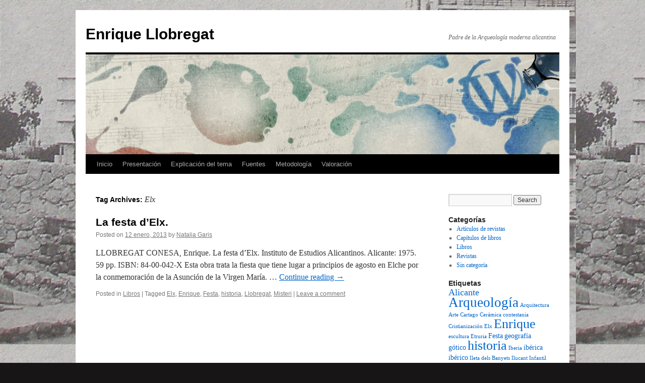

--- FILE ---
content_type: text/html; charset=UTF-8
request_url: https://blogs.ua.es/enriquellobregat/tag/elx/
body_size: 8432
content:
<!DOCTYPE html>
<html lang="es-ES">
<head>
<meta charset="UTF-8" />
<title>
Elx | Enrique Llobregat	</title>
<link rel="profile" href="https://gmpg.org/xfn/11" />
<link rel="stylesheet" type="text/css" media="all" href="https://blogs.ua.es/enriquellobregat/wp-content/themes/twentyten/style.css?ver=20250415" />
<link rel="pingback" href="https://blogs.ua.es/enriquellobregat/xmlrpc.php">
<meta name='robots' content='max-image-preview:large' />
	<style>img:is([sizes="auto" i], [sizes^="auto," i]) { contain-intrinsic-size: 3000px 1500px }</style>
	<link rel="alternate" type="application/rss+xml" title="Enrique Llobregat &raquo; Feed" href="https://blogs.ua.es/enriquellobregat/feed/" />
<link rel="alternate" type="application/rss+xml" title="Enrique Llobregat &raquo; RSS de los comentarios" href="https://blogs.ua.es/enriquellobregat/comments/feed/" />
<link rel="alternate" type="application/rss+xml" title="Enrique Llobregat &raquo; Elx RSS de la etiqueta" href="https://blogs.ua.es/enriquellobregat/tag/elx/feed/" />
<script type="text/javascript">
/* <![CDATA[ */
window._wpemojiSettings = {"baseUrl":"https:\/\/s.w.org\/images\/core\/emoji\/16.0.1\/72x72\/","ext":".png","svgUrl":"https:\/\/s.w.org\/images\/core\/emoji\/16.0.1\/svg\/","svgExt":".svg","source":{"concatemoji":"https:\/\/blogs.ua.es\/enriquellobregat\/wp-includes\/js\/wp-emoji-release.min.js?ver=6.8.2"}};
/*! This file is auto-generated */
!function(s,n){var o,i,e;function c(e){try{var t={supportTests:e,timestamp:(new Date).valueOf()};sessionStorage.setItem(o,JSON.stringify(t))}catch(e){}}function p(e,t,n){e.clearRect(0,0,e.canvas.width,e.canvas.height),e.fillText(t,0,0);var t=new Uint32Array(e.getImageData(0,0,e.canvas.width,e.canvas.height).data),a=(e.clearRect(0,0,e.canvas.width,e.canvas.height),e.fillText(n,0,0),new Uint32Array(e.getImageData(0,0,e.canvas.width,e.canvas.height).data));return t.every(function(e,t){return e===a[t]})}function u(e,t){e.clearRect(0,0,e.canvas.width,e.canvas.height),e.fillText(t,0,0);for(var n=e.getImageData(16,16,1,1),a=0;a<n.data.length;a++)if(0!==n.data[a])return!1;return!0}function f(e,t,n,a){switch(t){case"flag":return n(e,"\ud83c\udff3\ufe0f\u200d\u26a7\ufe0f","\ud83c\udff3\ufe0f\u200b\u26a7\ufe0f")?!1:!n(e,"\ud83c\udde8\ud83c\uddf6","\ud83c\udde8\u200b\ud83c\uddf6")&&!n(e,"\ud83c\udff4\udb40\udc67\udb40\udc62\udb40\udc65\udb40\udc6e\udb40\udc67\udb40\udc7f","\ud83c\udff4\u200b\udb40\udc67\u200b\udb40\udc62\u200b\udb40\udc65\u200b\udb40\udc6e\u200b\udb40\udc67\u200b\udb40\udc7f");case"emoji":return!a(e,"\ud83e\udedf")}return!1}function g(e,t,n,a){var r="undefined"!=typeof WorkerGlobalScope&&self instanceof WorkerGlobalScope?new OffscreenCanvas(300,150):s.createElement("canvas"),o=r.getContext("2d",{willReadFrequently:!0}),i=(o.textBaseline="top",o.font="600 32px Arial",{});return e.forEach(function(e){i[e]=t(o,e,n,a)}),i}function t(e){var t=s.createElement("script");t.src=e,t.defer=!0,s.head.appendChild(t)}"undefined"!=typeof Promise&&(o="wpEmojiSettingsSupports",i=["flag","emoji"],n.supports={everything:!0,everythingExceptFlag:!0},e=new Promise(function(e){s.addEventListener("DOMContentLoaded",e,{once:!0})}),new Promise(function(t){var n=function(){try{var e=JSON.parse(sessionStorage.getItem(o));if("object"==typeof e&&"number"==typeof e.timestamp&&(new Date).valueOf()<e.timestamp+604800&&"object"==typeof e.supportTests)return e.supportTests}catch(e){}return null}();if(!n){if("undefined"!=typeof Worker&&"undefined"!=typeof OffscreenCanvas&&"undefined"!=typeof URL&&URL.createObjectURL&&"undefined"!=typeof Blob)try{var e="postMessage("+g.toString()+"("+[JSON.stringify(i),f.toString(),p.toString(),u.toString()].join(",")+"));",a=new Blob([e],{type:"text/javascript"}),r=new Worker(URL.createObjectURL(a),{name:"wpTestEmojiSupports"});return void(r.onmessage=function(e){c(n=e.data),r.terminate(),t(n)})}catch(e){}c(n=g(i,f,p,u))}t(n)}).then(function(e){for(var t in e)n.supports[t]=e[t],n.supports.everything=n.supports.everything&&n.supports[t],"flag"!==t&&(n.supports.everythingExceptFlag=n.supports.everythingExceptFlag&&n.supports[t]);n.supports.everythingExceptFlag=n.supports.everythingExceptFlag&&!n.supports.flag,n.DOMReady=!1,n.readyCallback=function(){n.DOMReady=!0}}).then(function(){return e}).then(function(){var e;n.supports.everything||(n.readyCallback(),(e=n.source||{}).concatemoji?t(e.concatemoji):e.wpemoji&&e.twemoji&&(t(e.twemoji),t(e.wpemoji)))}))}((window,document),window._wpemojiSettings);
/* ]]> */
</script>
<style id='wp-emoji-styles-inline-css' type='text/css'>

	img.wp-smiley, img.emoji {
		display: inline !important;
		border: none !important;
		box-shadow: none !important;
		height: 1em !important;
		width: 1em !important;
		margin: 0 0.07em !important;
		vertical-align: -0.1em !important;
		background: none !important;
		padding: 0 !important;
	}
</style>
<link rel='stylesheet' id='wp-block-library-css' href='https://blogs.ua.es/enriquellobregat/wp-includes/css/dist/block-library/style.min.css?ver=6.8.2' type='text/css' media='all' />
<style id='wp-block-library-theme-inline-css' type='text/css'>
.wp-block-audio :where(figcaption){color:#555;font-size:13px;text-align:center}.is-dark-theme .wp-block-audio :where(figcaption){color:#ffffffa6}.wp-block-audio{margin:0 0 1em}.wp-block-code{border:1px solid #ccc;border-radius:4px;font-family:Menlo,Consolas,monaco,monospace;padding:.8em 1em}.wp-block-embed :where(figcaption){color:#555;font-size:13px;text-align:center}.is-dark-theme .wp-block-embed :where(figcaption){color:#ffffffa6}.wp-block-embed{margin:0 0 1em}.blocks-gallery-caption{color:#555;font-size:13px;text-align:center}.is-dark-theme .blocks-gallery-caption{color:#ffffffa6}:root :where(.wp-block-image figcaption){color:#555;font-size:13px;text-align:center}.is-dark-theme :root :where(.wp-block-image figcaption){color:#ffffffa6}.wp-block-image{margin:0 0 1em}.wp-block-pullquote{border-bottom:4px solid;border-top:4px solid;color:currentColor;margin-bottom:1.75em}.wp-block-pullquote cite,.wp-block-pullquote footer,.wp-block-pullquote__citation{color:currentColor;font-size:.8125em;font-style:normal;text-transform:uppercase}.wp-block-quote{border-left:.25em solid;margin:0 0 1.75em;padding-left:1em}.wp-block-quote cite,.wp-block-quote footer{color:currentColor;font-size:.8125em;font-style:normal;position:relative}.wp-block-quote:where(.has-text-align-right){border-left:none;border-right:.25em solid;padding-left:0;padding-right:1em}.wp-block-quote:where(.has-text-align-center){border:none;padding-left:0}.wp-block-quote.is-large,.wp-block-quote.is-style-large,.wp-block-quote:where(.is-style-plain){border:none}.wp-block-search .wp-block-search__label{font-weight:700}.wp-block-search__button{border:1px solid #ccc;padding:.375em .625em}:where(.wp-block-group.has-background){padding:1.25em 2.375em}.wp-block-separator.has-css-opacity{opacity:.4}.wp-block-separator{border:none;border-bottom:2px solid;margin-left:auto;margin-right:auto}.wp-block-separator.has-alpha-channel-opacity{opacity:1}.wp-block-separator:not(.is-style-wide):not(.is-style-dots){width:100px}.wp-block-separator.has-background:not(.is-style-dots){border-bottom:none;height:1px}.wp-block-separator.has-background:not(.is-style-wide):not(.is-style-dots){height:2px}.wp-block-table{margin:0 0 1em}.wp-block-table td,.wp-block-table th{word-break:normal}.wp-block-table :where(figcaption){color:#555;font-size:13px;text-align:center}.is-dark-theme .wp-block-table :where(figcaption){color:#ffffffa6}.wp-block-video :where(figcaption){color:#555;font-size:13px;text-align:center}.is-dark-theme .wp-block-video :where(figcaption){color:#ffffffa6}.wp-block-video{margin:0 0 1em}:root :where(.wp-block-template-part.has-background){margin-bottom:0;margin-top:0;padding:1.25em 2.375em}
</style>
<style id='classic-theme-styles-inline-css' type='text/css'>
/*! This file is auto-generated */
.wp-block-button__link{color:#fff;background-color:#32373c;border-radius:9999px;box-shadow:none;text-decoration:none;padding:calc(.667em + 2px) calc(1.333em + 2px);font-size:1.125em}.wp-block-file__button{background:#32373c;color:#fff;text-decoration:none}
</style>
<style id='global-styles-inline-css' type='text/css'>
:root{--wp--preset--aspect-ratio--square: 1;--wp--preset--aspect-ratio--4-3: 4/3;--wp--preset--aspect-ratio--3-4: 3/4;--wp--preset--aspect-ratio--3-2: 3/2;--wp--preset--aspect-ratio--2-3: 2/3;--wp--preset--aspect-ratio--16-9: 16/9;--wp--preset--aspect-ratio--9-16: 9/16;--wp--preset--color--black: #000;--wp--preset--color--cyan-bluish-gray: #abb8c3;--wp--preset--color--white: #fff;--wp--preset--color--pale-pink: #f78da7;--wp--preset--color--vivid-red: #cf2e2e;--wp--preset--color--luminous-vivid-orange: #ff6900;--wp--preset--color--luminous-vivid-amber: #fcb900;--wp--preset--color--light-green-cyan: #7bdcb5;--wp--preset--color--vivid-green-cyan: #00d084;--wp--preset--color--pale-cyan-blue: #8ed1fc;--wp--preset--color--vivid-cyan-blue: #0693e3;--wp--preset--color--vivid-purple: #9b51e0;--wp--preset--color--blue: #0066cc;--wp--preset--color--medium-gray: #666;--wp--preset--color--light-gray: #f1f1f1;--wp--preset--gradient--vivid-cyan-blue-to-vivid-purple: linear-gradient(135deg,rgba(6,147,227,1) 0%,rgb(155,81,224) 100%);--wp--preset--gradient--light-green-cyan-to-vivid-green-cyan: linear-gradient(135deg,rgb(122,220,180) 0%,rgb(0,208,130) 100%);--wp--preset--gradient--luminous-vivid-amber-to-luminous-vivid-orange: linear-gradient(135deg,rgba(252,185,0,1) 0%,rgba(255,105,0,1) 100%);--wp--preset--gradient--luminous-vivid-orange-to-vivid-red: linear-gradient(135deg,rgba(255,105,0,1) 0%,rgb(207,46,46) 100%);--wp--preset--gradient--very-light-gray-to-cyan-bluish-gray: linear-gradient(135deg,rgb(238,238,238) 0%,rgb(169,184,195) 100%);--wp--preset--gradient--cool-to-warm-spectrum: linear-gradient(135deg,rgb(74,234,220) 0%,rgb(151,120,209) 20%,rgb(207,42,186) 40%,rgb(238,44,130) 60%,rgb(251,105,98) 80%,rgb(254,248,76) 100%);--wp--preset--gradient--blush-light-purple: linear-gradient(135deg,rgb(255,206,236) 0%,rgb(152,150,240) 100%);--wp--preset--gradient--blush-bordeaux: linear-gradient(135deg,rgb(254,205,165) 0%,rgb(254,45,45) 50%,rgb(107,0,62) 100%);--wp--preset--gradient--luminous-dusk: linear-gradient(135deg,rgb(255,203,112) 0%,rgb(199,81,192) 50%,rgb(65,88,208) 100%);--wp--preset--gradient--pale-ocean: linear-gradient(135deg,rgb(255,245,203) 0%,rgb(182,227,212) 50%,rgb(51,167,181) 100%);--wp--preset--gradient--electric-grass: linear-gradient(135deg,rgb(202,248,128) 0%,rgb(113,206,126) 100%);--wp--preset--gradient--midnight: linear-gradient(135deg,rgb(2,3,129) 0%,rgb(40,116,252) 100%);--wp--preset--font-size--small: 13px;--wp--preset--font-size--medium: 20px;--wp--preset--font-size--large: 36px;--wp--preset--font-size--x-large: 42px;--wp--preset--spacing--20: 0.44rem;--wp--preset--spacing--30: 0.67rem;--wp--preset--spacing--40: 1rem;--wp--preset--spacing--50: 1.5rem;--wp--preset--spacing--60: 2.25rem;--wp--preset--spacing--70: 3.38rem;--wp--preset--spacing--80: 5.06rem;--wp--preset--shadow--natural: 6px 6px 9px rgba(0, 0, 0, 0.2);--wp--preset--shadow--deep: 12px 12px 50px rgba(0, 0, 0, 0.4);--wp--preset--shadow--sharp: 6px 6px 0px rgba(0, 0, 0, 0.2);--wp--preset--shadow--outlined: 6px 6px 0px -3px rgba(255, 255, 255, 1), 6px 6px rgba(0, 0, 0, 1);--wp--preset--shadow--crisp: 6px 6px 0px rgba(0, 0, 0, 1);}:where(.is-layout-flex){gap: 0.5em;}:where(.is-layout-grid){gap: 0.5em;}body .is-layout-flex{display: flex;}.is-layout-flex{flex-wrap: wrap;align-items: center;}.is-layout-flex > :is(*, div){margin: 0;}body .is-layout-grid{display: grid;}.is-layout-grid > :is(*, div){margin: 0;}:where(.wp-block-columns.is-layout-flex){gap: 2em;}:where(.wp-block-columns.is-layout-grid){gap: 2em;}:where(.wp-block-post-template.is-layout-flex){gap: 1.25em;}:where(.wp-block-post-template.is-layout-grid){gap: 1.25em;}.has-black-color{color: var(--wp--preset--color--black) !important;}.has-cyan-bluish-gray-color{color: var(--wp--preset--color--cyan-bluish-gray) !important;}.has-white-color{color: var(--wp--preset--color--white) !important;}.has-pale-pink-color{color: var(--wp--preset--color--pale-pink) !important;}.has-vivid-red-color{color: var(--wp--preset--color--vivid-red) !important;}.has-luminous-vivid-orange-color{color: var(--wp--preset--color--luminous-vivid-orange) !important;}.has-luminous-vivid-amber-color{color: var(--wp--preset--color--luminous-vivid-amber) !important;}.has-light-green-cyan-color{color: var(--wp--preset--color--light-green-cyan) !important;}.has-vivid-green-cyan-color{color: var(--wp--preset--color--vivid-green-cyan) !important;}.has-pale-cyan-blue-color{color: var(--wp--preset--color--pale-cyan-blue) !important;}.has-vivid-cyan-blue-color{color: var(--wp--preset--color--vivid-cyan-blue) !important;}.has-vivid-purple-color{color: var(--wp--preset--color--vivid-purple) !important;}.has-black-background-color{background-color: var(--wp--preset--color--black) !important;}.has-cyan-bluish-gray-background-color{background-color: var(--wp--preset--color--cyan-bluish-gray) !important;}.has-white-background-color{background-color: var(--wp--preset--color--white) !important;}.has-pale-pink-background-color{background-color: var(--wp--preset--color--pale-pink) !important;}.has-vivid-red-background-color{background-color: var(--wp--preset--color--vivid-red) !important;}.has-luminous-vivid-orange-background-color{background-color: var(--wp--preset--color--luminous-vivid-orange) !important;}.has-luminous-vivid-amber-background-color{background-color: var(--wp--preset--color--luminous-vivid-amber) !important;}.has-light-green-cyan-background-color{background-color: var(--wp--preset--color--light-green-cyan) !important;}.has-vivid-green-cyan-background-color{background-color: var(--wp--preset--color--vivid-green-cyan) !important;}.has-pale-cyan-blue-background-color{background-color: var(--wp--preset--color--pale-cyan-blue) !important;}.has-vivid-cyan-blue-background-color{background-color: var(--wp--preset--color--vivid-cyan-blue) !important;}.has-vivid-purple-background-color{background-color: var(--wp--preset--color--vivid-purple) !important;}.has-black-border-color{border-color: var(--wp--preset--color--black) !important;}.has-cyan-bluish-gray-border-color{border-color: var(--wp--preset--color--cyan-bluish-gray) !important;}.has-white-border-color{border-color: var(--wp--preset--color--white) !important;}.has-pale-pink-border-color{border-color: var(--wp--preset--color--pale-pink) !important;}.has-vivid-red-border-color{border-color: var(--wp--preset--color--vivid-red) !important;}.has-luminous-vivid-orange-border-color{border-color: var(--wp--preset--color--luminous-vivid-orange) !important;}.has-luminous-vivid-amber-border-color{border-color: var(--wp--preset--color--luminous-vivid-amber) !important;}.has-light-green-cyan-border-color{border-color: var(--wp--preset--color--light-green-cyan) !important;}.has-vivid-green-cyan-border-color{border-color: var(--wp--preset--color--vivid-green-cyan) !important;}.has-pale-cyan-blue-border-color{border-color: var(--wp--preset--color--pale-cyan-blue) !important;}.has-vivid-cyan-blue-border-color{border-color: var(--wp--preset--color--vivid-cyan-blue) !important;}.has-vivid-purple-border-color{border-color: var(--wp--preset--color--vivid-purple) !important;}.has-vivid-cyan-blue-to-vivid-purple-gradient-background{background: var(--wp--preset--gradient--vivid-cyan-blue-to-vivid-purple) !important;}.has-light-green-cyan-to-vivid-green-cyan-gradient-background{background: var(--wp--preset--gradient--light-green-cyan-to-vivid-green-cyan) !important;}.has-luminous-vivid-amber-to-luminous-vivid-orange-gradient-background{background: var(--wp--preset--gradient--luminous-vivid-amber-to-luminous-vivid-orange) !important;}.has-luminous-vivid-orange-to-vivid-red-gradient-background{background: var(--wp--preset--gradient--luminous-vivid-orange-to-vivid-red) !important;}.has-very-light-gray-to-cyan-bluish-gray-gradient-background{background: var(--wp--preset--gradient--very-light-gray-to-cyan-bluish-gray) !important;}.has-cool-to-warm-spectrum-gradient-background{background: var(--wp--preset--gradient--cool-to-warm-spectrum) !important;}.has-blush-light-purple-gradient-background{background: var(--wp--preset--gradient--blush-light-purple) !important;}.has-blush-bordeaux-gradient-background{background: var(--wp--preset--gradient--blush-bordeaux) !important;}.has-luminous-dusk-gradient-background{background: var(--wp--preset--gradient--luminous-dusk) !important;}.has-pale-ocean-gradient-background{background: var(--wp--preset--gradient--pale-ocean) !important;}.has-electric-grass-gradient-background{background: var(--wp--preset--gradient--electric-grass) !important;}.has-midnight-gradient-background{background: var(--wp--preset--gradient--midnight) !important;}.has-small-font-size{font-size: var(--wp--preset--font-size--small) !important;}.has-medium-font-size{font-size: var(--wp--preset--font-size--medium) !important;}.has-large-font-size{font-size: var(--wp--preset--font-size--large) !important;}.has-x-large-font-size{font-size: var(--wp--preset--font-size--x-large) !important;}
:where(.wp-block-post-template.is-layout-flex){gap: 1.25em;}:where(.wp-block-post-template.is-layout-grid){gap: 1.25em;}
:where(.wp-block-columns.is-layout-flex){gap: 2em;}:where(.wp-block-columns.is-layout-grid){gap: 2em;}
:root :where(.wp-block-pullquote){font-size: 1.5em;line-height: 1.6;}
</style>
<link rel='stylesheet' id='twentyten-block-style-css' href='https://blogs.ua.es/enriquellobregat/wp-content/themes/twentyten/blocks.css?ver=20250220' type='text/css' media='all' />
<link rel="https://api.w.org/" href="https://blogs.ua.es/enriquellobregat/wp-json/" /><link rel="alternate" title="JSON" type="application/json" href="https://blogs.ua.es/enriquellobregat/wp-json/wp/v2/tags/4337" /><link rel="EditURI" type="application/rsd+xml" title="RSD" href="https://blogs.ua.es/enriquellobregat/xmlrpc.php?rsd" />
<meta name="generator" content="WordPress 6.8.2" />
<style type="text/css" id="custom-background-css">
body.custom-background { background-color: #171515; background-image: url("https://blogs.ua.es/enriquellobregat/files/2013/01/1980.jpg"); background-position: left top; background-size: auto; background-repeat: repeat; background-attachment: fixed; }
</style>
	</head>

<body class="archive tag tag-elx tag-4337 custom-background wp-theme-twentyten">
<div id="wrapper" class="hfeed">
		<a href="#content" class="screen-reader-text skip-link">Skip to content</a>
	<div id="header">
		<div id="masthead">
			<div id="branding" role="banner">
								<div id="site-title">
					<span>
											<a href="https://blogs.ua.es/enriquellobregat/" rel="home" >Enrique Llobregat</a>
					</span>
				</div>
				<div id="site-description">Padre de la Arqueología moderna alicantina</div>

				<img src="https://blogs.ua.es/enriquellobregat/wp-content/themes/twentyten/images/headers/inkwell.jpg" width="940" height="198" alt="Enrique Llobregat" decoding="async" fetchpriority="high" />			</div><!-- #branding -->

			<div id="access" role="navigation">
				<div class="menu"><ul>
<li ><a href="https://blogs.ua.es/enriquellobregat/">Inicio</a></li><li class="page_item page-item-10"><a href="https://blogs.ua.es/enriquellobregat/presentacion/">Presentación</a></li>
<li class="page_item page-item-37"><a href="https://blogs.ua.es/enriquellobregat/biografia/">Explicación del tema</a></li>
<li class="page_item page-item-182"><a href="https://blogs.ua.es/enriquellobregat/fuentes/">Fuentes</a></li>
<li class="page_item page-item-178"><a href="https://blogs.ua.es/enriquellobregat/metodologia/">Metodología</a></li>
<li class="page_item page-item-180"><a href="https://blogs.ua.es/enriquellobregat/valoracion/">Valoración</a></li>
</ul></div>
			</div><!-- #access -->
		</div><!-- #masthead -->
	</div><!-- #header -->

	<div id="main">

		<div id="container">
			<div id="content" role="main">

				<h1 class="page-title">
				Tag Archives: <span>Elx</span>				</h1>

				



	
			<div id="post-66" class="post-66 post type-post status-publish format-standard hentry category-libros tag-elx tag-enrique tag-festa tag-historia tag-llobregat tag-misteri">
			<h2 class="entry-title"><a href="https://blogs.ua.es/enriquellobregat/2013/01/12/la-festa-delx/" rel="bookmark">La festa d&#8217;Elx.</a></h2>

			<div class="entry-meta">
				<span class="meta-prep meta-prep-author">Posted on</span> <a href="https://blogs.ua.es/enriquellobregat/2013/01/12/la-festa-delx/" title="15:36" rel="bookmark"><span class="entry-date">12 enero, 2013</span></a> <span class="meta-sep">by</span> <span class="author vcard"><a class="url fn n" href="https://blogs.ua.es/enriquellobregat/author/nataliagaris/" title="View all posts by Natalia Garis">Natalia Garis</a></span>			</div><!-- .entry-meta -->

					<div class="entry-summary">
				<p>LLOBREGAT CONESA, Enrique. La festa d’Elx. Instituto de Estudios Alicantinos. Alicante: 1975. 59 pp. ISBN: 84-00-042-X Esta obra trata la fiesta que tiene lugar a principios de agosto en Elche por la conmemoración de la Asunción de la Virgen María. &hellip; <a href="https://blogs.ua.es/enriquellobregat/2013/01/12/la-festa-delx/">Continue reading <span class="meta-nav">&rarr;</span></a></p>
			</div><!-- .entry-summary -->
	
			<div class="entry-utility">
									<span class="cat-links">
						<span class="entry-utility-prep entry-utility-prep-cat-links">Posted in</span> <a href="https://blogs.ua.es/enriquellobregat/category/libros/" rel="category tag">Libros</a>					</span>
					<span class="meta-sep">|</span>
				
								<span class="tag-links">
					<span class="entry-utility-prep entry-utility-prep-tag-links">Tagged</span> <a href="https://blogs.ua.es/enriquellobregat/tag/elx/" rel="tag">Elx</a>, <a href="https://blogs.ua.es/enriquellobregat/tag/enrique/" rel="tag">Enrique</a>, <a href="https://blogs.ua.es/enriquellobregat/tag/festa/" rel="tag">Festa</a>, <a href="https://blogs.ua.es/enriquellobregat/tag/historia/" rel="tag">historia</a>, <a href="https://blogs.ua.es/enriquellobregat/tag/llobregat/" rel="tag">Llobregat</a>, <a href="https://blogs.ua.es/enriquellobregat/tag/misteri/" rel="tag">Misteri</a>				</span>
				<span class="meta-sep">|</span>
				
				<span class="comments-link"><a href="https://blogs.ua.es/enriquellobregat/2013/01/12/la-festa-delx/#respond">Leave a comment</a></span>

							</div><!-- .entry-utility -->
		</div><!-- #post-66 -->

		
	

			</div><!-- #content -->
		</div><!-- #container -->


		<div id="primary" class="widget-area" role="complementary">
			<ul class="xoxo">

<li id="search-3" class="widget-container widget_search"><form role="search" method="get" id="searchform" class="searchform" action="https://blogs.ua.es/enriquellobregat/">
				<div>
					<label class="screen-reader-text" for="s">Search for:</label>
					<input type="text" value="" name="s" id="s" />
					<input type="submit" id="searchsubmit" value="Search" />
				</div>
			</form></li><li id="categories-3" class="widget-container widget_categories"><h3 class="widget-title">Categorías</h3>
			<ul>
					<li class="cat-item cat-item-94101"><a href="https://blogs.ua.es/enriquellobregat/category/articulos-de-revistas/">Artículos de revistas</a>
</li>
	<li class="cat-item cat-item-94099"><a href="https://blogs.ua.es/enriquellobregat/category/capitulos-de-libros/">Capítulos de libros</a>
</li>
	<li class="cat-item cat-item-324"><a href="https://blogs.ua.es/enriquellobregat/category/libros/">Libros</a>
</li>
	<li class="cat-item cat-item-424"><a href="https://blogs.ua.es/enriquellobregat/category/revistas/">Revistas</a>
</li>
	<li class="cat-item cat-item-676"><a href="https://blogs.ua.es/enriquellobregat/category/sin-categoria/">Sin categoría</a>
</li>
			</ul>

			</li><li id="tag_cloud-2" class="widget-container widget_tag_cloud"><h3 class="widget-title">Etiquetas</h3><div class="tagcloud"><ul class='wp-tag-cloud' role='list'>
	<li><a href="https://blogs.ua.es/enriquellobregat/tag/alicante/" class="tag-cloud-link tag-link-180 tag-link-position-1" style="font-size: 13.714285714286pt;" aria-label="Alicante (4 items)">Alicante</a></li>
	<li><a href="https://blogs.ua.es/enriquellobregat/tag/arqueologia/" class="tag-cloud-link tag-link-810 tag-link-position-2" style="font-size: 20.142857142857pt;" aria-label="Arqueología (13 items)">Arqueología</a></li>
	<li><a href="https://blogs.ua.es/enriquellobregat/tag/arquitectura/" class="tag-cloud-link tag-link-215 tag-link-position-3" style="font-size: 8pt;" aria-label="Arquitectura (1 item)">Arquitectura</a></li>
	<li><a href="https://blogs.ua.es/enriquellobregat/tag/arte/" class="tag-cloud-link tag-link-1360 tag-link-position-4" style="font-size: 8pt;" aria-label="Arte (1 item)">Arte</a></li>
	<li><a href="https://blogs.ua.es/enriquellobregat/tag/cartago/" class="tag-cloud-link tag-link-117515 tag-link-position-5" style="font-size: 8pt;" aria-label="Cartago (1 item)">Cartago</a></li>
	<li><a href="https://blogs.ua.es/enriquellobregat/tag/ceramica/" class="tag-cloud-link tag-link-105234 tag-link-position-6" style="font-size: 8pt;" aria-label="Cerámica (1 item)">Cerámica</a></li>
	<li><a href="https://blogs.ua.es/enriquellobregat/tag/contestania/" class="tag-cloud-link tag-link-118561 tag-link-position-7" style="font-size: 8pt;" aria-label="contestania (1 item)">contestania</a></li>
	<li><a href="https://blogs.ua.es/enriquellobregat/tag/cristianizacion/" class="tag-cloud-link tag-link-201949 tag-link-position-8" style="font-size: 8pt;" aria-label="Cristianización (1 item)">Cristianización</a></li>
	<li><a href="https://blogs.ua.es/enriquellobregat/tag/elx/" class="tag-cloud-link tag-link-4337 tag-link-position-9" style="font-size: 8pt;" aria-label="Elx (1 item)">Elx</a></li>
	<li><a href="https://blogs.ua.es/enriquellobregat/tag/enrique/" class="tag-cloud-link tag-link-169796 tag-link-position-10" style="font-size: 19.571428571429pt;" aria-label="Enrique (12 items)">Enrique</a></li>
	<li><a href="https://blogs.ua.es/enriquellobregat/tag/escultura/" class="tag-cloud-link tag-link-1124 tag-link-position-11" style="font-size: 8pt;" aria-label="escultura (1 item)">escultura</a></li>
	<li><a href="https://blogs.ua.es/enriquellobregat/tag/etruria/" class="tag-cloud-link tag-link-201953 tag-link-position-12" style="font-size: 8pt;" aria-label="Etruria (1 item)">Etruria</a></li>
	<li><a href="https://blogs.ua.es/enriquellobregat/tag/festa/" class="tag-cloud-link tag-link-510 tag-link-position-13" style="font-size: 10.571428571429pt;" aria-label="Festa (2 items)">Festa</a></li>
	<li><a href="https://blogs.ua.es/enriquellobregat/tag/geografia/" class="tag-cloud-link tag-link-4690 tag-link-position-14" style="font-size: 10.571428571429pt;" aria-label="geografía (2 items)">geografía</a></li>
	<li><a href="https://blogs.ua.es/enriquellobregat/tag/gotico/" class="tag-cloud-link tag-link-4154 tag-link-position-15" style="font-size: 10.571428571429pt;" aria-label="gótico (2 items)">gótico</a></li>
	<li><a href="https://blogs.ua.es/enriquellobregat/tag/historia/" class="tag-cloud-link tag-link-300 tag-link-position-16" style="font-size: 19.571428571429pt;" aria-label="historia (12 items)">historia</a></li>
	<li><a href="https://blogs.ua.es/enriquellobregat/tag/iberia/" class="tag-cloud-link tag-link-951 tag-link-position-17" style="font-size: 8pt;" aria-label="Iberia (1 item)">Iberia</a></li>
	<li><a href="https://blogs.ua.es/enriquellobregat/tag/iberica/" class="tag-cloud-link tag-link-117331 tag-link-position-18" style="font-size: 10.571428571429pt;" aria-label="ibérica (2 items)">ibérica</a></li>
	<li><a href="https://blogs.ua.es/enriquellobregat/tag/iberico/" class="tag-cloud-link tag-link-118558 tag-link-position-19" style="font-size: 10.571428571429pt;" aria-label="ibérico (2 items)">ibérico</a></li>
	<li><a href="https://blogs.ua.es/enriquellobregat/tag/ileta-dels-banyets/" class="tag-cloud-link tag-link-201943 tag-link-position-20" style="font-size: 8pt;" aria-label="Ileta dels Banyets (1 item)">Ileta dels Banyets</a></li>
	<li><a href="https://blogs.ua.es/enriquellobregat/tag/ilucant/" class="tag-cloud-link tag-link-201921 tag-link-position-21" style="font-size: 8pt;" aria-label="Ilucant (1 item)">Ilucant</a></li>
	<li><a href="https://blogs.ua.es/enriquellobregat/tag/infantil/" class="tag-cloud-link tag-link-262 tag-link-position-22" style="font-size: 8pt;" aria-label="Infantil (1 item)">Infantil</a></li>
	<li><a href="https://blogs.ua.es/enriquellobregat/tag/investigacion/" class="tag-cloud-link tag-link-54 tag-link-position-23" style="font-size: 8pt;" aria-label="investigación (1 item)">investigación</a></li>
	<li><a href="https://blogs.ua.es/enriquellobregat/tag/islam/" class="tag-cloud-link tag-link-5931 tag-link-position-24" style="font-size: 8pt;" aria-label="Islám (1 item)">Islám</a></li>
	<li><a href="https://blogs.ua.es/enriquellobregat/tag/jaume-i/" class="tag-cloud-link tag-link-93160 tag-link-position-25" style="font-size: 8pt;" aria-label="Jaume I (1 item)">Jaume I</a></li>
	<li><a href="https://blogs.ua.es/enriquellobregat/tag/literatura/" class="tag-cloud-link tag-link-452 tag-link-position-26" style="font-size: 10.571428571429pt;" aria-label="literatura (2 items)">literatura</a></li>
	<li><a href="https://blogs.ua.es/enriquellobregat/tag/llobregat/" class="tag-cloud-link tag-link-147178 tag-link-position-27" style="font-size: 22pt;" aria-label="Llobregat (18 items)">Llobregat</a></li>
	<li><a href="https://blogs.ua.es/enriquellobregat/tag/misteri/" class="tag-cloud-link tag-link-95298 tag-link-position-28" style="font-size: 8pt;" aria-label="Misteri (1 item)">Misteri</a></li>
	<li><a href="https://blogs.ua.es/enriquellobregat/tag/numismatica/" class="tag-cloud-link tag-link-194163 tag-link-position-29" style="font-size: 8pt;" aria-label="numismática (1 item)">numismática</a></li>
	<li><a href="https://blogs.ua.es/enriquellobregat/tag/origenes/" class="tag-cloud-link tag-link-2910 tag-link-position-30" style="font-size: 10.571428571429pt;" aria-label="orígenes (2 items)">orígenes</a></li>
	<li><a href="https://blogs.ua.es/enriquellobregat/tag/pintura/" class="tag-cloud-link tag-link-437 tag-link-position-31" style="font-size: 8pt;" aria-label="pintura (1 item)">pintura</a></li>
	<li><a href="https://blogs.ua.es/enriquellobregat/tag/prehistoria/" class="tag-cloud-link tag-link-898 tag-link-position-32" style="font-size: 14.857142857143pt;" aria-label="Prehistoria (5 items)">Prehistoria</a></li>
	<li><a href="https://blogs.ua.es/enriquellobregat/tag/renacimiento/" class="tag-cloud-link tag-link-4623 tag-link-position-33" style="font-size: 8pt;" aria-label="Renacimiento (1 item)">Renacimiento</a></li>
	<li><a href="https://blogs.ua.es/enriquellobregat/tag/templos/" class="tag-cloud-link tag-link-71128 tag-link-position-34" style="font-size: 8pt;" aria-label="templos (1 item)">templos</a></li>
	<li><a href="https://blogs.ua.es/enriquellobregat/tag/teodomiro-de-oriola/" class="tag-cloud-link tag-link-201932 tag-link-position-35" style="font-size: 8pt;" aria-label="Teodomiro de Oriola (1 item)">Teodomiro de Oriola</a></li>
	<li><a href="https://blogs.ua.es/enriquellobregat/tag/tesis-doctoral/" class="tag-cloud-link tag-link-4502 tag-link-position-36" style="font-size: 8pt;" aria-label="tesis doctoral (1 item)">tesis doctoral</a></li>
	<li><a href="https://blogs.ua.es/enriquellobregat/tag/valencia/" class="tag-cloud-link tag-link-1024 tag-link-position-37" style="font-size: 10.571428571429pt;" aria-label="Valencia (2 items)">Valencia</a></li>
	<li><a href="https://blogs.ua.es/enriquellobregat/tag/valenciano/" class="tag-cloud-link tag-link-4724 tag-link-position-38" style="font-size: 14.857142857143pt;" aria-label="valenciano (5 items)">valenciano</a></li>
	<li><a href="https://blogs.ua.es/enriquellobregat/tag/zephyrus/" class="tag-cloud-link tag-link-201937 tag-link-position-39" style="font-size: 8pt;" aria-label="zephyrus (1 item)">zephyrus</a></li>
</ul>
</div>
</li><li id="linkcat-761" class="widget-container widget_links"><h3 class="widget-title">Blogs</h3>
	<ul class='xoxo blogroll'>
<li><a href="https://blogs.ua.es/antoniocastello/">Antonio Castelló Candela</a></li>
<li><a href="https://blogs.ua.es/carlosarniches/">Carlos Arniches</a></li>
<li><a href="https://blogs.ua.es/casimiroros/">Casimiro Ros</a></li>
<li><a href="https://blogs.ua.es/enriquematarredonacoll/">Enrique Matarredona Coll</a></li>
<li><a href="https://blogs.ua.es/gabrielmiro/">Gabriel Miró</a></li>
<li><a href="https://blogs.ua.es/gastoncastello">Gastón Castelló</a></li>
<li><a href="https://blogs.ua.es/germanbernacer/">Germán Bernácer</a></li>
<li><a href="https://blogs.ua.es/josecapillabeltran/">José Capilla Beltrán</a></li>
<li><a href="https://blogs.ua.es/josejavierabadperezbelenguer/">José Javier Abad-Pérez Belenguer</a></li>
<li><a href="https://blogs.ua.es/josefinaferrandizcasares">Josefina Ferrandiz Casares</a></li>
<li><a href="https://blogs.ua.es/miguelhernandez/">Miguel Hernández</a></li>
<li><a href="https://blogs.ua.es/pedroibarraruiz/">Pedro Ibarra Ruíz</a></li>
<li><a href="https://blogs.ua.es/rafaelaltamiraycrevea">Rafael Altamira Y Crevea</a></li>
<li><a href="https://blogs.ua.es/ramonsije/">Ramón Sijé</a></li>
<li><a href="https://blogs.ua.es/rogeliosanchisllorens/">Rogelio Sanchis Lloréns</a></li>

	</ul>
</li>
<li id="meta-3" class="widget-container widget_meta"><h3 class="widget-title">Meta</h3>
		<ul>
			<li><a href="https://blogs.ua.es/enriquellobregat/wp-login.php?action=register">Registrarse</a></li>			<li><a href="https://blogs.ua.es/enriquellobregat/wp-login.php">Acceder</a></li>
			<li><a href="https://blogs.ua.es/enriquellobregat/feed/">Entries feed</a></li>
			<li><a href="https://blogs.ua.es/enriquellobregat/comments/feed/">Comments feed</a></li>

			<li><a href="https://wordpress.org/">WordPress.org</a></li>
		</ul>

		</li>			</ul>
		</div><!-- #primary .widget-area -->

	</div><!-- #main -->

	<div id="footer" role="contentinfo">
		<div id="colophon">



			<div id="site-info">
				<a href="https://blogs.ua.es/enriquellobregat/" rel="home">
					Enrique Llobregat				</a>
							</div><!-- #site-info -->

			<div id="site-generator">
								<a href="https://wordpress.org/" class="imprint" title="Semantic Personal Publishing Platform">
					Proudly powered by WordPress.				</a>
			</div><!-- #site-generator -->

		</div><!-- #colophon -->
	</div><!-- #footer -->

</div><!-- #wrapper -->

<script type="speculationrules">
{"prefetch":[{"source":"document","where":{"and":[{"href_matches":"\/enriquellobregat\/*"},{"not":{"href_matches":["\/enriquellobregat\/wp-*.php","\/enriquellobregat\/wp-admin\/*","\/enriquellobregat\/files\/*","\/enriquellobregat\/wp-content\/*","\/enriquellobregat\/wp-content\/plugins\/*","\/enriquellobregat\/wp-content\/themes\/twentyten\/*","\/enriquellobregat\/*\\?(.+)"]}},{"not":{"selector_matches":"a[rel~=\"nofollow\"]"}},{"not":{"selector_matches":".no-prefetch, .no-prefetch a"}}]},"eagerness":"conservative"}]}
</script>
<script type="text/javascript">
        var gaJsHost = (("https:" == document.location.protocol) ? "https://ssl." : "http://www.");
        document.write(unescape("%3Cscript src='" + gaJsHost + "google-analytics.com/ga.js' type='text/javascript'%3E%3C/script%3E"));
        </script>
        <script type="text/javascript">
        var pageTracker = _gat._getTracker("UA-1884102-1");
        pageTracker._trackPageview();
        </script></body>
</html>
